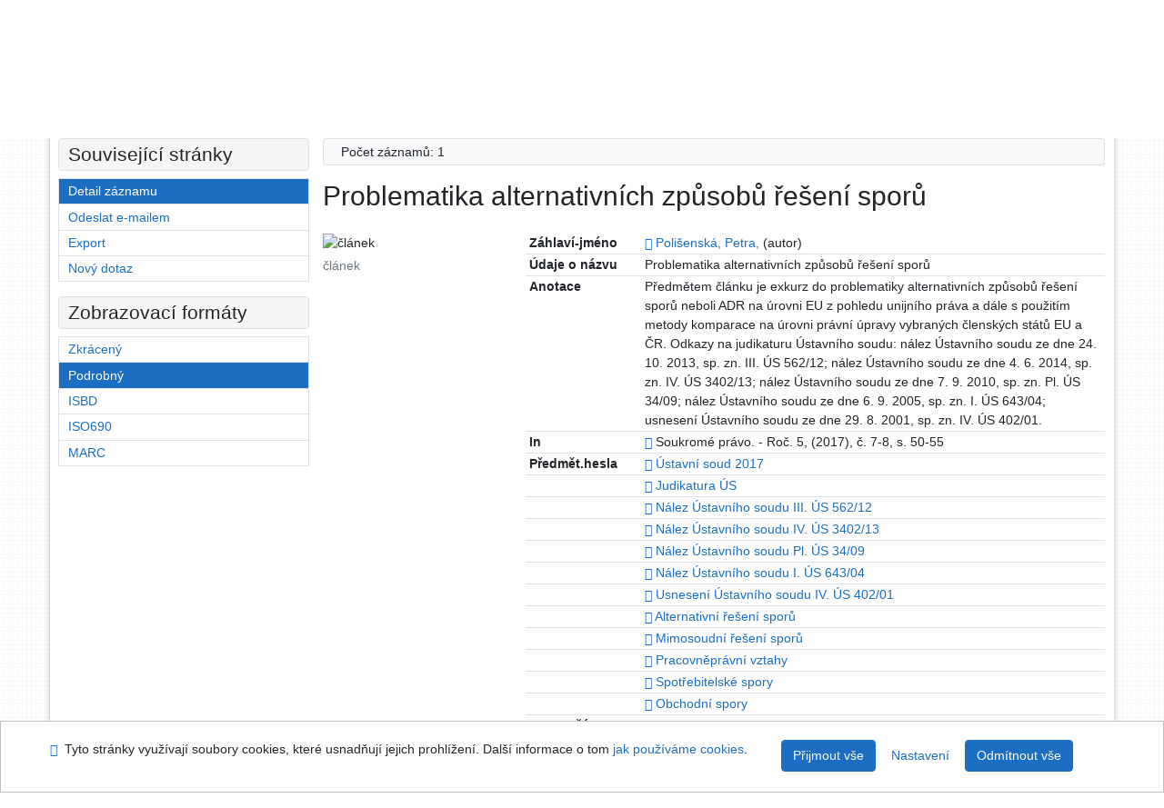

--- FILE ---
content_type: text/html; charset=utf-8
request_url: https://knihovna.usoud.cz/arl-us/cs/detail-us_us_cat-0033684-Problematika-alternativnich-zpusobu-reseni-sporu/?disprec=5&iset=1
body_size: 9790
content:

<!-- TPL: csp.templates2.parts.root -->
<!DOCTYPE html><html id="detail" lang="cs-CZ" dir="ltr" class=""><head>

<!-- TPL: csp.templates2.parts.head -->
<meta name="viewport" content="width=device-width, initial-scale=1, shrink-to-fit=no"><meta charset="UTF-8"><meta id="ipac" name="author" content="IPAC: Cosmotron Bohemia, s.r.o. - www.cosmotron.cz" data-version="4.8.63a - 22.05.2025" data-login="0" data-ns="" data-url="https://knihovna.usoud.cz/i2/" data-ictx="us" data-skin="bs1" data-cachebuster="" data-logbasket="0" data-elink="0" data-lang="cs" data-country="CZ" data-scrollup="" data-src="us_us_cat" data-cookie-choose=1 data-cookie-preferential=0 data-cookie-analytical=0 data-cookie-marketing=0 data-mainjs="">
<!-- TPL: csp.templates2.parts.metaog -->

<!-- TPL: csp.templates2.parts.metalink -->
<link rel="help" href="https://knihovna.usoud.cz/arl-us/cs/napoveda/?key=detail" title="Nápověda"><link rel="home" href="https://knihovna.usoud.cz/arl-us/cs/detail-us_us_cat-0033684-Problematika-alternativnich-zpusobu-reseni-sporu/"><link rel="alternate" hreflang="cs-CZ" href="https://knihovna.usoud.cz/arl-us/cs/detail/?&amp;idx=us_us_cat*0033684&amp;iset=1&amp;disprec=5"><link rel="alternate" hreflang="x-default" href="https://knihovna.usoud.cz/arl-us/cs/detail/?&amp;idx=us_us_cat*0033684&amp;iset=1&amp;disprec=5"><link rel="alternate" hreflang="en-GB" href="https://knihovna.usoud.cz/arl-us/en/detail/?&amp;idx=us_us_cat*0033684&amp;iset=1&amp;disprec=5"><link rel="manifest" href="https://knihovna.usoud.cz/arl-us/cs/webmanifest/" title="PWA"><link rel="license" href="https://knihovna.usoud.cz/arl-us/cs/IPAC/?#ipac-copyright" title="Autorské právo"><link rel="contents" href="https://knihovna.usoud.cz/arl-us/cs/mapa-stranek/" title="Mapa stránek"><link rel="search" id="opensearch" type="application/opensearchdescription+xml" href="https://knihovna.usoud.cz/arl-us/cs/opensearch/?type=xml" title="IPAC ÚS v Brně" data-query="Chcete vyhledávací modul OpenSearch nainstalovat?">
<!-- TPL: csp.templates2.parts.metaapp -->
<meta name="mobile-web-app-capable" content="yes"><meta name="apple-mobile-web-app-capable" content="yes"><meta name="apple-mobile-web-app-title" content="ÚS v Brně"><meta name="apple-mobile-web-app-status-bar-style" content="#FFFFFF"><meta name="theme-color" content="#FFFFFF"><meta name="author" content="Knihovna Ústavního soudu"><meta name="twitter:dnt" content="on">
<meta name="keywords" content="detail,IPAC"><meta name="description" content="Detail záznamu - Problematika alternativních způsobů řešení sporů - Detailní zobrazení záznamu - Knihovna Ústavního soudu  "><meta name="robots" content="all">
<!-- TPL: csp.templates2.parts.headcss -->
<link rel="preload" as="style" href="https://knihovna.usoud.cz/i2/css/bskin1.css"><link rel="stylesheet" href="https://knihovna.usoud.cz/i2/css/bskin1.css"><link rel="stylesheet" media="print" href="https://knihovna.usoud.cz/i2/css/print.css"><link rel="stylesheet" href="https://knihovna.usoud.cz/i2/user/us/css/buser.css">

<!-- TPL: csp.templates2.detail.meta -->

<!-- TPL: csp.templates2.detail.metalink -->
<link rel="alternate" type="application/marc" href="https://knihovna.usoud.cz/arl-us/cs/export/?idx=us_us_cat*0033684&amp;charset=UTF8&amp;format=LINEMARC" title="MARC - Problematika alternativních způsobů řešení sporů"><link rel="alternate" type="application/marc" href="https://knihovna.usoud.cz/arl-us/cs/export/?idx=us_us_cat*0033684&amp;charset=UTF8&amp;format=ISO2709" title="MARC ISO2709 - Problematika alternativních způsobů řešení sporů"><link rel="alternate" type="application/marcxml+xml" href="https://knihovna.usoud.cz/arl-us/cs/export/?idx=us_us_cat*0033684&amp;charset=UTF8&amp;format=XML" title="MARC XML - Problematika alternativních způsobů řešení sporů"><link rel="alternate" type="application/rdf+xml" href="https://knihovna.usoud.cz/arl-us/cs/detail-us_us_cat-0033684-Problematika-alternativnich-zpusobu-reseni-sporu/?st=feed&amp;feed=rdf"><link rel="preconnect" href="https://cache2.obalkyknih.cz" crossorigin="anonymous"><link rel="dns-prefetch" href="https://cache2.obalkyknih.cz"><link rel="canonical" href="https://knihovna.usoud.cz/arl-us/cs/detail-us_us_cat-0033684-Problematika-alternativnich-zpusobu-reseni-sporu/">
<!-- TPL: csp.templates2.detail.metaog -->
<meta property="og:url" prefix="og: https://ogp.me/ns/og#" content="https://knihovna.usoud.cz/arl-us/cs/detail-us_us_cat-0033684-Problematika-alternativnich-zpusobu-reseni-sporu/"><meta property="og:title" prefix="og: https://ogp.me/ns/og#" content="Problematika alternativních způsobů řešení sporů"><meta property="og:type" prefix="og: https://ogp.me/ns/og#" content="article"><meta property="article:author" prefix="article: https://ogp.me/ns/article#" content="https://knihovna.usoud.cz/arl-us/cs/detail-us_us_auth-0003243-Polisenska-Petra/"><meta property="article:tag" prefix="article: https://ogp.me/ns/article#" content="Ústavní soud 2017"><meta property="article:tag" prefix="article: https://ogp.me/ns/article#" content="Judikatura ÚS"><meta property="article:tag" prefix="article: https://ogp.me/ns/article#" content="Nález Ústavního soudu III. ÚS 562/12"><meta property="article:tag" prefix="article: https://ogp.me/ns/article#" content="Nález Ústavního soudu IV. ÚS 3402/13"><meta property="article:tag" prefix="article: https://ogp.me/ns/article#" content="Nález Ústavního soudu Pl. ÚS 34/09"><meta property="article:tag" prefix="article: https://ogp.me/ns/article#" content="Nález Ústavního soudu I. ÚS 643/04"><meta property="article:tag" prefix="article: https://ogp.me/ns/article#" content="Usnesení Ústavního soudu IV. ÚS 402/01"><meta property="article:tag" prefix="article: https://ogp.me/ns/article#" content="Alternativní řešení sporů"><meta property="article:tag" prefix="article: https://ogp.me/ns/article#" content="Mimosoudní řešení sporů"><meta property="article:tag" prefix="article: https://ogp.me/ns/article#" content="Pracovněprávní vztahy"><meta property="article:tag" prefix="article: https://ogp.me/ns/article#" content="Spotřebitelské spory"><meta property="article:tag" prefix="article: https://ogp.me/ns/article#" content="Obchodní spory">
<!-- TPL: csp.templates2.detail.metatwitter -->
<meta name="twitter:card" prefix="twitter: https://ogp.me/ns/twitter#" content="summary"><meta name="twitter:title" prefix="twitter: https://ogp.me/ns/twitter#" content="Problematika alternativních způsobů řešení sporů"><meta name="twitter:url" prefix="twitter: https://ogp.me/ns/twitter#" content="https://knihovna.usoud.cz/arl-us/cs/detail-us_us_cat-0033684-Problematika-alternativnich-zpusobu-reseni-sporu/"><meta name="twitter:description" prefix="twitter: https://ogp.me/ns/twitter#" content="článek 'Problematika alternativních způsobů řešení sporů' ">
<!-- TPL: csp.templates2.detail.metaszn -->
<meta name="szn:galleries-image-link" content="https://knihovna.usoud.cz/arl-us/cs/detail-us_us_cat-0033684-Problematika-alternativnich-zpusobu-reseni-sporu/?st=feed&amp;feed=sznimages">
<!-- TPL: csp.templates2.detail.schemaarticle -->
-<script type="application/ld+json">
{
  "@context": "https://schema.org",
  "@type": "Article",
  "@id": "https://knihovna.usoud.cz/arl-us/cs/detail-us_us_cat-0033684-Problematika-alternativnich-zpusobu-reseni-sporu/",
  "url": "https://knihovna.usoud.cz/arl-us/cs/detail-us_us_cat-0033684-Problematika-alternativnich-zpusobu-reseni-sporu/",
   	"author": [
       {
            "@type": "Person",
            "name": "Polišenská, Petra",
            "url": "https://knihovna.usoud.cz/arl-us/cs/detail-us_us_auth-0003243-Polisenska-Petra/",
            "@id": "https://knihovna.usoud.cz/arl-us/cs/detail-us_us_auth-0003243-Polisenska-Petra/"      }	],
   "publisher": [
	],
   "image": [
   		""   ],
      "keywords": "Ústavní soud 2017, Judikatura ÚS, Nález Ústavního soudu III. ÚS 562/12, Nález Ústavního soudu IV. ÚS 3402/13, Nález Ústavního soudu Pl. ÚS 34/09, Nález Ústavního soudu I. ÚS 643/04, Usnesení Ústavního soudu IV. ÚS 402/01, Alternativní řešení sporů, Mimosoudní řešení sporů, Pracovněprávní vztahy, Spotřebitelské spory, Obchodní spory",
      "dateModified": "2017-09-07T14:18:00Z",
      "description": "článek 'Problematika alternativních způsobů řešení sporů' ",
      "headline": "Problematika alternativních způsobů řešení sporů"
}
</script>
<script data-main="https://knihovna.usoud.cz/i2/js/conf.detail.js" src="https://knihovna.usoud.cz/i2/js/require.js"></script>
<!-- TPL: csp.templates2.parts.body -->
<title>
Problematika alternativních způsobů řešení sporů
</title>
</head>
<body class="nojs us_us_cat">
<div id="body">
<div id="page" class="container">

<!-- TPL: csp.templates2.parts.accessibilitynav -->
<div id="accessibility-nav" class="sr-only sr-only-focusable" data-scrollup-title="Přesunout se na začátek stránky"><nav aria-label="Odkazy k přeskočení">
<ul>
<li><a accesskey="0" href="#content">Přejít na obsah</a></li><li><a href="#nav">Přejít na menu</a></li><li><a href="https://knihovna.usoud.cz/arl-us/cs/prohlaseni-o-pristupnosti/?#content" accesskey="1" title="Prohlášení o webové přístupnosti" aria-label="Prohlášení o webové přístupnosti">Prohlášení o webové přístupnosti</a></li></ul>
</nav>
</div>
<!-- TPL: csp.user.us.templates2.parts.header -->
<div id="header" class="container"><header>
<div class="row m-0"><div id="brand" class="col-lg-9 col-md-7 col-sm-6 col-12 mt-1"><div class="container mt-2"><a href="http://www.usoud.cz/knihovna/" title="Knihovna Ústavního soudu"><img class="img-fluid" alt="Logo Knihovna Ústavního soudu" src="https://knihovna.usoud.cz/i2/user/us/img/logo.svg"></a></div></div><div id="header-info-box" class="col-lg-3 col-md-5 col-sm-6 col-12"><div class="container">
<!-- TPL: csp.templates2.parts.languages -->
<div id="language" class="mb-2 lang"><div class="cs btn active first"><a dir="ltr" rel="alternate" href="https://knihovna.usoud.cz/arl-us/cs/detail/?&amp;idx=us_us_cat*0033684&amp;iset=1&amp;disprec=5" hreflang="cs-CZ" lang="cs-CZ" title="Česká verze" aria-label="Česká verze"><i aria-hidden="true" class="flag-cs"></i> Česky</a></div><div class="en btn x last"><a dir="ltr" rel="alternate" href="https://knihovna.usoud.cz/arl-us/en/detail/?&amp;idx=us_us_cat*0033684&amp;iset=1&amp;disprec=5" hreflang="en-GB" lang="en-GB" title="English version" aria-label="English version"><i aria-hidden="true" class="flag-en"></i> English</a></div></div><div id="basket-info"><a href="https://knihovna.usoud.cz/arl-us/cs/kosik/" aria-live="polite" rel="nofollow" class="ibasket nav-link" data-title="V košíku" title="V košíku 0" aria-label="V košíku 0"><i class="icon-basket" aria-hidden="true"></i>
V košíku (<output class="count">0</output>)</a></div></div></div></div></header>

<!-- TPL: csp.templates2.parts.mainmenu -->
<nav id="nav" class="navbar navbar-expand-lg"  aria-label="Hlavní menu">
<button type="button" aria-label="Boční menu" class="navbar-toggler collapsed btn-nav"  data-toggle="collapse" aria-controls="nav-aside" data-target="#nav-aside" id="btn-aside">
<i aria-hidden="true" class="icon-aside"></i>
</button>
<button type="button" aria-label="Hlavní menu" class="navbar-toggler collapsed btn-nav" id="btn-nav" data-toggle="collapse" aria-controls="nav-main" data-target="#nav-main">
<i aria-hidden="true" class="icon-menu"></i>
</button>
<div class="collapse navbar-collapse" id="nav-main"><ul class="navbar-main navbar-nav mr-auto">
<li id="nav-search" class="first nav-item">
<a href="https://knihovna.usoud.cz/arl-us/cs/index/" title="Vyhledávání v online katalogu" aria-label="Vyhledávání v online katalogu" rel="nofollow" class="nav-link">Vyhledávání</a>
</li>
<li id="nav-account" class="nav-item">
<a href="https://knihovna.usoud.cz/arl-us/cs/konto/" title="Informace o účtě uživatele" aria-label="Informace o účtě uživatele" rel="nofollow" class="nav-link">Konto</a>
</li>
<li id="nav-settings" class="nav-item">
<a href="https://knihovna.usoud.cz/arl-us/cs/nastaveni/" title="Nastavení" aria-label="Nastavení" rel="nofollow" class="nav-link">Nastavení účtu</a>
</li>
<li id="nav-help" class="nav-item">
<a href="https://knihovna.usoud.cz/arl-us/cs/napoveda/?key=detail" title="Nápověda k online katalogu IPAC" aria-label="Nápověda k online katalogu IPAC" class="nav-link">Nápověda</a>
</li>
<li id="nav-contact" class="nav-item">
<a href="https://knihovna.usoud.cz/arl-us/cs/kontakt/" title="Stránka s kontakty na knihovnu" aria-label="Stránka s kontakty na knihovnu" class="nav-link">Kontakt</a>
</li>

</ul>
<ul class="navbar-login navbar-nav">

<!-- TPL: csp.templates2.parts.menuaccount -->

<!-- TPL: csp.templates2.parts.ladenkalink -->
<li id="nav-login" class="nav-item"><a href="https://knihovna.usoud.cz/arl-us/cs/prihlaseni/?opal=detail&amp;idx=us_us_cat*0033684&amp;iset=1&amp;disprec=5" class="nav-link " title="Přihlášení uživatele do online katalogu" aria-label="Přihlášení uživatele do online katalogu"><i aria-hidden="true" class="icon-user"></i>&nbsp; Přihlášení</a></li></ul>
</div></nav>
</div><main id="content">

<!-- TPL: csp.templates2.parts.breadcrumb -->
<script type="application/ld+json">
{
    "@context": "https://schema.org",
    "@graph": [{
        "@type": "WebSite",
        "@id": "https://knihovna.usoud.cz/arl-us/cs/index/",
        "url": "https://knihovna.usoud.cz/arl-us/cs/index/",
        "version": "4.8.63a - 22.05.2025",
        "name": "Knihovna Ústavního soudu",
        "description": "Detail záznamu - Problematika alternativních způsobů řešení sporů - Detailní zobrazení záznamu - Knihovna Ústavního soudu  ",
        "inLanguage": "cs",
        "potentialAction": {
            "@type": "SearchAction",
            "target": "https://knihovna.usoud.cz/arl-us/cs/vysledky/?field=G&amp;search=Hledat&amp;term={q}",
            "query-input": "name=q"
        }
    }, {
        "@type": "WebPage",
        "@id": "https://knihovna.usoud.cz/arl-us/cs/detail-us_us_cat-0033684-Problematika-alternativnich-zpusobu-reseni-sporu/",
        "url": "https://knihovna.usoud.cz/arl-us/cs/detail-us_us_cat-0033684-Problematika-alternativnich-zpusobu-reseni-sporu/",
        "name": "Detail záznamu",
        "description": "Detailní zobrazení záznamu",
        "inLanguage": "cs"
    }
    ,{
        "@type": "BreadcrumbList",
        "itemListElement": [
            {
            "@type": "ListItem",
            "position": 1,
            "item": {
                "@id": "https://knihovna.usoud.cz/arl-us/cs/index/",
                "name": "Hlavní stránka"
                }
            }
,            {
            "@type": "ListItem",
            "position": 2,
            "item": {
                "@id": "https://knihovna.usoud.cz/arl-us/cs/vysledky/?iset=1&amp;disprec=5&amp;idx=us_us_cat*0033684",
                "name": "Výsledky vyhledávání"
                }
            }
,            {
            "@type": "ListItem",
            "position": 3,
            "item": {
                "@id": "https://knihovna.usoud.cz/arl-us/cs/detail-us_us_cat-0033684-Problematika-alternativnich-zpusobu-reseni-sporu/",
                "name": "Detail záznamu"
                }
            }
        ]
    }
    ]
}
</script>

<!-- TPL: csp.templates2.parts.systemalert -->

<!-- TPL: csp.templates2.parts.ladenka -->

<!-- TPL: csp.templates2.detail.main -->

<!-- TPL: csp.templates2.detail.page -->
<div id="outer" class="row"><div id='bside'><div id="inner" class="container">
<!-- TPL: csp.templates2.detail.paging -->
<div class="resultbox card card-body bg-light mb-3"><div class="row justify-content-between"><div class="query-info align-self-center col-sm-12 ">Počet záznamů: 1 &nbsp;
</div></div></div><div class="row"><div class=""><div class="container"><h1>Problematika alternativních způsobů řešení sporů</h1></div></div></div>
<!-- TPL: csp.templates2.detail.zf -->
<div id="result-body"><ol class="list-group">

<!-- TPL: csp.templates2.result.zdetail -->
<li data-idx="us_us_cat*0033684" id="item-us_us_cat0033684" class="list-group-item result-item odd zf-detail us_us_cat "><div class="li-row row"><div class="format col-sm-9"><div><div class="col-request d-md-block d-lg-none">
<!-- TPL: csp.templates2.result.request -->
</div><div class="zf"><!-- zf: TF_UF_US: -->
<!-- fmtRec: TF_US_UF_I -->
<!-- TPL: csp.templates2.zf.tf -->
<div class="table-responsive"><div id="toolbar-t1tf-us_us_cat0033684"></div><table class="table table-sm zfTF" data-check-on-init="true" data-btn-resize="true" data-mobile-responsive="true" data-toolbar="#toolbar-t1tf-us_us_cat0033684" id="t1tf-us_us_cat0033684">
<col class="zf_prefix"><col class="zf_value">
<tr><th scope="row" data-sortable="true">Záhlaví-jméno</th><td><a href="https://knihovna.usoud.cz/arl-us/cs/detail-us_us_auth-0003243-Polisenska-Petra/?iset=1&amp;qt=mg" title="Odkaz na související záznam (search us_us_auth T001=0003243)" aria-label="Odkaz na související záznam"><span class="icon-search" aria-hidden="true"></span></a> <a href="https://knihovna.usoud.cz/arl-us/cs/vysledky/?src=us_us_cat&amp;field=AUP&amp;term=%22%5EPoli%C5%A1ensk%C3%A1%2C%20Petra%2C%5E%22&amp;qt=zf&amp;disp=%20Poli%C5%A1ensk%C3%A1%2C%20Petra%2C" title="Hledat záznamy (search us_us_cat AUP=&#34;^Polišenská, Petra,^&#34;)"> Polišenská, Petra,</a>&nbsp;(autor)
</td></tr><tr><th scope="row" data-sortable="true">Údaje o názvu</th><td>Problematika alternativních způsobů řešení sporů
</td></tr><tr><th scope="row" data-sortable="true">Anotace</th><td>Předmětem článku je exkurz do problematiky alternativních způsobů řešení sporů neboli ADR na úrovni EU z pohledu unijního práva a dále s použitím metody komparace na úrovni právní úpravy vybraných členských států EU a ČR. Odkazy na judikaturu Ústavního soudu: nález Ústavního soudu ze dne 24. 10. 2013, sp. zn. III. ÚS 562/12; nález Ústavního soudu ze dne 4. 6. 2014, sp. zn. IV. ÚS 3402/13; nález Ústavního soudu ze dne 7. 9. 2010, sp. zn. Pl. ÚS 34/09; nález Ústavního soudu ze dne 6. 9. 2005, sp. zn. I. ÚS 643/04; usnesení Ústavního soudu ze dne 29. 8. 2001, sp. zn. IV. ÚS 402/01.
</td></tr><tr><th scope="row" data-sortable="true">In</th><td><a href="https://knihovna.usoud.cz/arl-us/cs/detail-us_us_cat-0033393-Soukrome-pravo/?iset=1&amp;qt=mg" title="Odkaz na související záznam (search us_us_cat T001=0033393)" aria-label="Odkaz na související záznam"><span class="icon-search" aria-hidden="true"></span></a> Soukromé právo. - Roč. 5, (2017), č. 7-8, s. 50-55
</td></tr><tr><th scope="row" data-sortable="true">Předmět.hesla</th><td><a href="https://knihovna.usoud.cz/arl-us/cs/detail-us_us_auth-0018499-ustavni-soud-2017/?iset=1&amp;qt=mg" title="Odkaz na související záznam (search us_us_auth T001=0018499)" aria-label="Odkaz na související záznam"><span class="icon-search" aria-hidden="true"></span></a> <a href="https://knihovna.usoud.cz/arl-us/cs/vysledky/?src=us_us_cat&amp;field=SUBJECT&amp;term=%22%5E%C3%9Astavn%C3%AD%20soud%202017%5E%22&amp;qt=zf&amp;disp=%20%C3%9Astavn%C3%AD%20soud%202017" title="Hledat záznamy (search us_us_cat SUBJECT=&#34;^Ústavní soud 2017^&#34;)"> Ústavní soud 2017</a>
</td></tr><tr><th scope="row" data-sortable="true"></th><td><a href="https://knihovna.usoud.cz/arl-us/cs/detail-us_us_auth-z0000971-Judikatura-uS/?iset=1&amp;qt=mg" title="Odkaz na související záznam (search us_us_auth T001=z0000971)" aria-label="Odkaz na související záznam"><span class="icon-search" aria-hidden="true"></span></a> <a href="https://knihovna.usoud.cz/arl-us/cs/vysledky/?src=us_us_cat&amp;field=SUBJECT&amp;term=%22%5EJudikatura%20%C3%9AS%5E%22&amp;qt=zf&amp;disp=%20Judikatura%20%C3%9AS" title="Hledat záznamy (search us_us_cat SUBJECT=&#34;^Judikatura ÚS^&#34;)"> Judikatura ÚS</a>
</td></tr><tr><th scope="row" data-sortable="true"></th><td><a href="https://knihovna.usoud.cz/arl-us/cs/detail-us_us_auth-0012988-Nalez-ustavniho-soudu-III-uS-56212/?iset=1&amp;qt=mg" title="Odkaz na související záznam (search us_us_auth T001=0012988)" aria-label="Odkaz na související záznam"><span class="icon-search" aria-hidden="true"></span></a> <a href="https://knihovna.usoud.cz/arl-us/cs/vysledky/?src=us_us_cat&amp;field=SUBJECT&amp;term=%22%5EN%C3%A1lez%20%C3%9Astavn%C3%ADho%20soudu%20III.%20%C3%9AS%20562/12%5E%22&amp;qt=zf&amp;disp=%20N%C3%A1lez%20%C3%9Astavn%C3%ADho%20soudu%20III.%20%C3%9AS%20562/12" title="Hledat záznamy (search us_us_cat SUBJECT=&#34;^Nález Ústavního soudu III. ÚS 562/12^&#34;)"> Nález Ústavního soudu III. ÚS 562/12</a>
</td></tr><tr><th scope="row" data-sortable="true"></th><td><a href="https://knihovna.usoud.cz/arl-us/cs/detail-us_us_auth-0012934-Nalez-ustavniho-soudu-IV-uS-340213/?iset=1&amp;qt=mg" title="Odkaz na související záznam (search us_us_auth T001=0012934)" aria-label="Odkaz na související záznam"><span class="icon-search" aria-hidden="true"></span></a> <a href="https://knihovna.usoud.cz/arl-us/cs/vysledky/?src=us_us_cat&amp;field=SUBJECT&amp;term=%22%5EN%C3%A1lez%20%C3%9Astavn%C3%ADho%20soudu%20IV.%20%C3%9AS%203402/13%5E%22&amp;qt=zf&amp;disp=%20N%C3%A1lez%20%C3%9Astavn%C3%ADho%20soudu%20IV.%20%C3%9AS%203402/13" title="Hledat záznamy (search us_us_cat SUBJECT=&#34;^Nález Ústavního soudu IV. ÚS 3402/13^&#34;)"> Nález Ústavního soudu IV. ÚS 3402/13</a>
</td></tr><tr><th scope="row" data-sortable="true"></th><td><a href="https://knihovna.usoud.cz/arl-us/cs/detail-us_us_auth-0003808-Nalez-ustavniho-soudu-Pl-uS-3409/?iset=1&amp;qt=mg" title="Odkaz na související záznam (search us_us_auth T001=0003808)" aria-label="Odkaz na související záznam"><span class="icon-search" aria-hidden="true"></span></a> <a href="https://knihovna.usoud.cz/arl-us/cs/vysledky/?src=us_us_cat&amp;field=SUBJECT&amp;term=%22%5EN%C3%A1lez%20%C3%9Astavn%C3%ADho%20soudu%20Pl.%20%C3%9AS%2034/09%5E%22&amp;qt=zf&amp;disp=%20N%C3%A1lez%20%C3%9Astavn%C3%ADho%20soudu%20Pl.%20%C3%9AS%2034/09" title="Hledat záznamy (search us_us_cat SUBJECT=&#34;^Nález Ústavního soudu Pl. ÚS 34/09^&#34;)"> Nález Ústavního soudu Pl. ÚS 34/09</a>
</td></tr><tr><th scope="row" data-sortable="true"></th><td><a href="https://knihovna.usoud.cz/arl-us/cs/detail-us_us_auth-0002265-Nalez-ustavniho-soudu-I-uS-64304/?iset=1&amp;qt=mg" title="Odkaz na související záznam (search us_us_auth T001=0002265)" aria-label="Odkaz na související záznam"><span class="icon-search" aria-hidden="true"></span></a> <a href="https://knihovna.usoud.cz/arl-us/cs/vysledky/?src=us_us_cat&amp;field=SUBJECT&amp;term=%22%5EN%C3%A1lez%20%C3%9Astavn%C3%ADho%20soudu%20I.%20%C3%9AS%20643/04%5E%22&amp;qt=zf&amp;disp=%20N%C3%A1lez%20%C3%9Astavn%C3%ADho%20soudu%20I.%20%C3%9AS%20643/04" title="Hledat záznamy (search us_us_cat SUBJECT=&#34;^Nález Ústavního soudu I. ÚS 643/04^&#34;)"> Nález Ústavního soudu I. ÚS 643/04</a>
</td></tr><tr><th scope="row" data-sortable="true"></th><td><a href="https://knihovna.usoud.cz/arl-us/cs/detail-us_us_auth-0001198-Usneseni-ustavniho-soudu-IV-uS-40201/?iset=1&amp;qt=mg" title="Odkaz na související záznam (search us_us_auth T001=0001198)" aria-label="Odkaz na související záznam"><span class="icon-search" aria-hidden="true"></span></a> <a href="https://knihovna.usoud.cz/arl-us/cs/vysledky/?src=us_us_cat&amp;field=SUBJECT&amp;term=%22%5EUsnesen%C3%AD%20%C3%9Astavn%C3%ADho%20soudu%20IV.%20%C3%9AS%20402/01%5E%22&amp;qt=zf&amp;disp=%20Usnesen%C3%AD%20%C3%9Astavn%C3%ADho%20soudu%20IV.%20%C3%9AS%20402/01" title="Hledat záznamy (search us_us_cat SUBJECT=&#34;^Usnesení Ústavního soudu IV. ÚS 402/01^&#34;)"> Usnesení Ústavního soudu IV. ÚS 402/01</a>
</td></tr><tr><th scope="row" data-sortable="true"></th><td><a href="https://knihovna.usoud.cz/arl-us/cs/detail-us_us_auth-z0000077-Alternativni-reseni-sporu/?iset=1&amp;qt=mg" title="Odkaz na související záznam (search us_us_auth T001=z0000077)" aria-label="Odkaz na související záznam"><span class="icon-search" aria-hidden="true"></span></a> <a href="https://knihovna.usoud.cz/arl-us/cs/vysledky/?src=us_us_cat&amp;field=SUBJECT&amp;term=%22%5EAlternativn%C3%AD%20%C5%99e%C5%A1en%C3%AD%20spor%C5%AF%5E%22&amp;qt=zf&amp;disp=%20Alternativn%C3%AD%20%C5%99e%C5%A1en%C3%AD%20spor%C5%AF" title="Hledat záznamy (search us_us_cat SUBJECT=&#34;^Alternativní řešení sporů^&#34;)"> Alternativní řešení sporů</a>
</td></tr><tr><th scope="row" data-sortable="true"></th><td><a href="https://knihovna.usoud.cz/arl-us/cs/detail-us_us_auth-z0001402-Mimosoudni-reseni-sporu/?iset=1&amp;qt=mg" title="Odkaz na související záznam (search us_us_auth T001=z0001402)" aria-label="Odkaz na související záznam"><span class="icon-search" aria-hidden="true"></span></a> <a href="https://knihovna.usoud.cz/arl-us/cs/vysledky/?src=us_us_cat&amp;field=SUBJECT&amp;term=%22%5EMimosoudn%C3%AD%20%C5%99e%C5%A1en%C3%AD%20spor%C5%AF%5E%22&amp;qt=zf&amp;disp=%20Mimosoudn%C3%AD%20%C5%99e%C5%A1en%C3%AD%20spor%C5%AF" title="Hledat záznamy (search us_us_cat SUBJECT=&#34;^Mimosoudní řešení sporů^&#34;)"> Mimosoudní řešení sporů</a>
</td></tr><tr><th scope="row" data-sortable="true"></th><td><a href="https://knihovna.usoud.cz/arl-us/cs/detail-us_us_auth-z0002173-Pracovnepravni-vztahy/?iset=1&amp;qt=mg" title="Odkaz na související záznam (search us_us_auth T001=z0002173)" aria-label="Odkaz na související záznam"><span class="icon-search" aria-hidden="true"></span></a> <a href="https://knihovna.usoud.cz/arl-us/cs/vysledky/?src=us_us_cat&amp;field=SUBJECT&amp;term=%22%5EPracovn%C4%9Bpr%C3%A1vn%C3%AD%20vztahy%5E%22&amp;qt=zf&amp;disp=%20Pracovn%C4%9Bpr%C3%A1vn%C3%AD%20vztahy" title="Hledat záznamy (search us_us_cat SUBJECT=&#34;^Pracovněprávní vztahy^&#34;)"> Pracovněprávní vztahy</a>
</td></tr><tr><th scope="row" data-sortable="true"></th><td><a href="https://knihovna.usoud.cz/arl-us/cs/detail-us_us_auth-0002407-Spotrebitelske-spory/?iset=1&amp;qt=mg" title="Odkaz na související záznam (search us_us_auth T001=0002407)" aria-label="Odkaz na související záznam"><span class="icon-search" aria-hidden="true"></span></a> <a href="https://knihovna.usoud.cz/arl-us/cs/vysledky/?src=us_us_cat&amp;field=SUBJECT&amp;term=%22%5ESpot%C5%99ebitelsk%C3%A9%20spory%5E%22&amp;qt=zf&amp;disp=%20Spot%C5%99ebitelsk%C3%A9%20spory" title="Hledat záznamy (search us_us_cat SUBJECT=&#34;^Spotřebitelské spory^&#34;)"> Spotřebitelské spory</a>
</td></tr><tr><th scope="row" data-sortable="true"></th><td><a href="https://knihovna.usoud.cz/arl-us/cs/detail-us_us_auth-p0001007-Obchodni-spory/?iset=1&amp;qt=mg" title="Odkaz na související záznam (search us_us_auth T001=p0001007)" aria-label="Odkaz na související záznam"><span class="icon-search" aria-hidden="true"></span></a> <a href="https://knihovna.usoud.cz/arl-us/cs/vysledky/?src=us_us_cat&amp;field=SUBJECT&amp;term=%22%5EObchodn%C3%AD%20spory%5E%22&amp;qt=zf&amp;disp=%20Obchodn%C3%AD%20spory" title="Hledat záznamy (search us_us_cat SUBJECT=&#34;^Obchodní spory^&#34;)"> Obchodní spory</a>
</td></tr><tr><th scope="row" data-sortable="true">Forma, žánr</th><td><a href="https://knihovna.usoud.cz/arl-us/cs/detail-us_us_auth-0000603-clanek/?iset=1&amp;qt=mg" title="Odkaz na související záznam (search us_us_auth T001=0000603)" aria-label="Odkaz na související záznam"><span class="icon-search" aria-hidden="true"></span></a> článek
</td></tr><tr><th scope="row" data-sortable="true">Signatura</th><td>
</td></tr><tr><th scope="row" data-sortable="true">Země vyd.</th><td>Česko
</td></tr><tr><th scope="row" data-sortable="true">Jazyk dok.</th><td>čeština
</td></tr><tr><th scope="row" data-sortable="true">Databáze</th><td>Články
</td></tr></table>
</div></div></div></div><div class="aside col-sm-3">
<!-- TPL: csp.templates2.result.image -->
<div class="img"><img class="type img-fluid"  alt="článek" src="https://knihovna.usoud.cz/i2/bs1/doc/article.png"><p class="form-text">článek</p>
</div><div class="nav"><div class="d-none d-lg-block">
<!-- TPL: csp.templates2.result.request -->
</div></div></div></div>
<!-- fmtRec: TF_US_UF_I_2 -->
<!-- TPL: csp.templates2.result.tabs -->
<ul class="mt-3 nav nav-tabs" role="tablist">
</ul>
<div class="tab-content" id="tab-content1"></div>
<!-- TPL: csp.templates2.result.gallery -->
<div id="osd1-root" class="openseadragon-root"><div id="osd1-toolbar" class="openseadragon-toolbar"><div class="btn-toolbar justify-content-between" role="toolbar"><div class="btn-group" role="group"><button id="osd1-btn-zoomin" data-config="zoomInButton" title="Přiblížit obrázek" aria-label="Přiblížit obrázek" type="button" class="btn btn-light btn-zoomin"><i aria-hidden="true" class="icon-plus"></i></button>
<button id="osd1-btn-zoomout" data-config="zoomOutButton" title="Oddálit obrázek" aria-label="Oddálit obrázek" type="button" class="btn btn-light btn-zoomout"><i aria-hidden="true" class="icon-minus"></i></button>
<button id="osd1-btn-home" data-config="homeButton" title="Původní velikost obrázku" aria-label="Původní velikost obrázku" type="button" class="btn btn-light btn-home"><i class="icon-home"></i></button>
<button id="osd1-btn-fullpage" data-config="fullPageButton" title="Přepnout celou stránku" aria-label="Přepnout celou stránku" type="button" class="btn btn-light btn-fullpage"><i aria-hidden="true" class="icon-normalscreen"></i></button>
<button id="osd1-btn-info" title="Info" aria-label="Info" type="button" class="btn btn-light btn-info"><i aria-hidden="true" class="icon-info"></i> <span class="head-openseadragon-title"></span></button>
</div><div class="btn-group" role="group"><button id="osd1-btn-rotateleft" data-config="rotateLeftButton" title="Otočit doleva" aria-label="Otočit doleva" type="button" class="btn btn-light btn-rotateleft"><i aria-hidden="true" class="icon-undo"></i></button>
<button id="osd1-btn-rotateright" data-config="rotateRightButton" title="Otočit doprava" aria-label="Otočit doprava" type="button" class="btn btn-light btn-rotateright"><i aria-hidden="true" class="icon-redo"></i></button>
<a id="osd1-btn-download" title="Stáhnout" aria-label="Stáhnout" role="button" download href="#" target="_blank" class="btn btn-light btn-download"><i aria-hidden="true" class="icon-export"></i></a><span id="osd1-text-currentpage" class="btn text-currentpage"></span><button id="osd1-btn-previous" data-config="previousButton" title="Předcházející strana" aria-label="Předcházející strana" type="button" class="btn btn-light btn-previous"><i aria-hidden="true" class="icon-menu-left"></i></button>
<button id="osd1-btn-next" data-config="nextButton" title="Další strana" aria-label="Další strana" type="button" class="btn btn-light btn-next"><i aria-hidden="true" class="icon-menu-right"></i></button>
</div></div></div><div id="osd1" class="openseadragon" data-data="#tpl-json-osd1" data-dataurl="https://knihovna.usoud.cz/arl-us/cs/detail/?type=xml&amp;st=ajax" data-toolbar="#osd1-toolbar" data-source="#osd1-source"><noscript>
</noscript>
</div><div><ul id="osd1-source" class="nav row openseadragon-source">

</ul>
<script id="tpl-json-osd1" type="text/x-jsrender">
[
]
</script>
</div></div>
<!-- TPL: csp.templates2.result.operations -->
<div class="nav5"><nav class="navbar bg-light pl-0" aria-label="Odkazy k záznamu">
<ul class="nav nav-pills">
<li class="basket nav-item" aria-live="assertive"><a href="https://knihovna.usoud.cz/arl-us/cs/kosik/?idx=us_us_cat*0033684&amp;add=1" rel="nofollow" role="button" data-idx="us_us_cat*0033684" aria-controls="basket-info" aria-label="Vložit do košíku: Problematika alternativních způsobů řešení sporů" title="Vložit do košíku: Problematika alternativních způsobů řešení sporů" class="addcart nav-link"><i aria-hidden="true" class="icon-basket"></i>&nbsp; Do košíku</a></li><li class="permalink nav-item"><a href="https://knihovna.usoud.cz/arl-us/cs/detail-us_us_cat-0033684-Problematika-alternativnich-zpusobu-reseni-sporu/" class="url nav-link" rel="bookmark" data-title="Problematika alternativních způsobů řešení sporů" title="Trvalý odkaz na záznam: Problematika alternativních způsobů řešení sporů" aria-label="Trvalý odkaz na záznam: Problematika alternativních způsobů řešení sporů"><i aria-hidden="true" class="icon-permalink"></i>&nbsp; Trvalý odkaz</a></li><li class="bookmark nav-item"><a href="https://knihovna.usoud.cz/arl-us/cs/bookmark/?idx=us_us_cat*0033684&amp;disprec=1&amp;idx=us_us_cat*0033684&amp;iset=1&amp;disprec=5" rel="nofollow" class="nav-link" title="Nástroj pro práci se záznamem: Problematika alternativních způsobů řešení sporů" aria-label="Nástroj pro práci se záznamem: Problematika alternativních způsobů řešení sporů"><i aria-hidden="true" class="icon-bookmark"></i>&nbsp; Bookmark</a></li><li class="comment nav-item">
<!-- TPL: csp.templates2.rating.operation -->
</li><li class="mydoc nav-item"><a href="https://knihovna.usoud.cz/arl-us/cs/vybrane-dokumenty/?idx=us_us_cat*0033684&amp;f_new=1&amp;idx=us_us_cat*0033684&amp;iset=1&amp;disprec=5" data-modal-login="1" rel="nofollow" class="nav-link" title="Seznam a správa dokumentů uživatele: Problematika alternativních způsobů řešení sporů" aria-label="Seznam a správa dokumentů uživatele: Problematika alternativních způsobů řešení sporů"><i aria-hidden="true" class="icon-mydocuments"></i>&nbsp;Vybrané dokumenty</a></li><li class="nav-item facebook">
<div class='fb-share-button nav-link' data-href='https%3A%2F%2Fknihovna.usoud.cz%2Farl-us%2Fcs%2Fdetail-us_us_cat-0033684-Problematika-alternativnich-zpusobu-reseni-sporu%2F' data-layout='button' data-size='small'><a class='fb-xfbml-parse-ignore' rel='external' target='_blank' href='https://www.facebook.com/sharer/sharer.php?u=https%3A%2F%2Fknihovna.usoud.cz%2Farl-us%2Fcs%2Fdetail-us_us_cat-0033684-Problematika-alternativnich-zpusobu-reseni-sporu%2F' title='Sdílet na Facebooku'><i class='icon-facebook' aria-hidden='true'></i>  Sdílet</a></div></li></ul>
</nav>
</div></li></ol>
</div>
<!-- TPL: csp.templates2.detail.map -->

<!-- TPL: csp.templates2.detail.paging -->
<div class="resultbox card card-body bg-light mb-3"><div class="row justify-content-between"><div class="query-info align-self-center col-sm-12 ">Počet záznamů: 1 &nbsp;
</div></div></div></div></div>
<!-- TPL: csp.templates2.detail.aside -->
<div id="aside" class="navbar-expand-lg"><div class="collapse navbar-collapse" id="nav-aside"><aside aria-label="Související stránky">
<!-- TPL: csp.templates2.detail.submenu -->
<div id="nav1" class="part"><h2>Související stránky</h2><ul class="nav flex-column"><li id="nav1-detail" class="nav-item"><a href="https://knihovna.usoud.cz/arl-us/cs/detail-us_us_cat-0033684-Problematika-alternativnich-zpusobu-reseni-sporu/?iset=1&amp;disprec=5" class="nav-link active" title="Detailní zobrazení záznamu" aria-label="Detailní zobrazení záznamu">Detail záznamu</a></li><li id="nav1-mail" class="nav-item"><a href="https://knihovna.usoud.cz/arl-us/cs/odeslat-email/?idx=us_us_cat*0033684&amp;iset=1&amp;disprec=5" rel="nofollow" class="nav-link" title="Odeslání záznamů na e-mail" aria-label="Odeslání záznamů na e-mail">Odeslat e-mailem</a></li><li id="nav1-export" class="nav-item"><a href="https://knihovna.usoud.cz/arl-us/cs/export/?idx=us_us_cat*0033684&amp;iset=1&amp;disprec=5" rel="nofollow" class="nav-link" title="Export záznamu" aria-label="Export záznamu">Export</a></li><li id="nav1-new" class="nav-item"><a href="https://knihovna.usoud.cz/arl-us/cs/index/" rel="nofollow" class="nav-link" title="Vyhledávání v online katalogu" aria-label="Vyhledávání v online katalogu">Nový dotaz</a></li></ul></div><div id="format" class="part"><h2>Zobrazovací formáty</h2><ul class="nav flex-column"><li class="nav-item"><a href="https://knihovna.usoud.cz/arl-us/cs/detail/?zf=SHORT&amp;idx=us_us_cat*0033684&amp;iset=1&amp;disprec=5" class="nav-link " rel="nofollow" title="Formát: Zkrácený" aria-label="Formát: Zkrácený">Zkrácený</a></li><li class="nav-item"><a href="https://knihovna.usoud.cz/arl-us/cs/detail/?zf=TF_UF_US&amp;idx=us_us_cat*0033684&amp;iset=1&amp;disprec=5" class="nav-link active" rel="nofollow" title="Formát: Podrobný" aria-label="Formát: Podrobný">Podrobný</a></li><li class="nav-item"><a href="https://knihovna.usoud.cz/arl-us/cs/detail/?zf=TF_ISBDH&amp;idx=us_us_cat*0033684&amp;iset=1&amp;disprec=5" class="nav-link " rel="nofollow" title="Formát: ISBD" aria-label="Formát: ISBD">ISBD</a></li><li class="nav-item"><a href="https://knihovna.usoud.cz/arl-us/cs/detail/?zf=TF_ISO_US&amp;idx=us_us_cat*0033684&amp;iset=1&amp;disprec=5" class="nav-link " rel="nofollow" title="Formát: ISO690" aria-label="Formát: ISO690">ISO690</a></li><li class="nav-item"><a href="https://knihovna.usoud.cz/arl-us/cs/detail/?zf=DATA&amp;idx=us_us_cat*0033684&amp;iset=1&amp;disprec=5" class="nav-link " rel="nofollow" title="Formát: MARC" aria-label="Formát: MARC">MARC</a></li></ul></div>
<!-- TPL: csp.templates2.parts.headaside -->

<!-- TPL: csp.templates2.parts.footeraside -->
</aside></div></div></div>
<!-- TPL: csp.templates2.result.jstemplate -->

<!-- TPL: csp.templates2.parts.jstable -->
<script id="tpl-toolbar" type="text/x-jsrender">
{{if isform}}
<button type="button" data-toggle="tooltip" data-link="{on ~doCheck}" id="btn-check-{{:id}}" class="btn-check btn btn-light" aria-label="Označit vše" title="Označit vše">
<i class="icon-check" aria-hidden="true"></i>
</button>
<button type="button" data-toggle="tooltip" data-link="{on ~doUnCheck}" id="btn-uncheck-{{:id}}" class="btn-uncheck btn btn-light" aria-label="Odznačit vše" title="Odznačit vše">
<i class="icon-uncheck" aria-hidden="true"></i>
</button>
{{/if}}
</script>
<script id="tpl-table-loading" type="text/x-jsrender">
<span class="icon-loading" aria-hidden="true" aria-live="polite" role="alert" aria-busy="true" aria-label="Načítání"><span role="progressbar" aria-valuetext="Načítání"><i class="icon-loading" aria-hidden="true"></i></span></span></script>
<script id="tpl-table-price" type="text/x-jsrender">
<span class="{{:class}}"><b>{{:sign}}</b>{{:price}}</span></script><script id="tpl-loading" type="text/x-jsrender">
<div class="ipac-loading" role="alert" aria-live="polite" aria-busy="true" aria-label="Načítání"><span role="progressbar" aria-valuetext="Načítání"><i class="icon-loading" aria-hidden="true"></i></span></div></script>
<script id="tpl-permalink" type="text/x-jsrender"  title="Trvalý odkaz na záznam">
<h3>{{:title}}</h3>
<p class="link"><a href="{{:href}}">Přejít na stránku</a></p>
<div role="form"><div class="form-group"><label for="plink-l" class="col-sm-12">Zkopírovat do schránky</label>
<div class="col-sm-12"><div class="input-group"><input readonly="readonly" class="form-control" onclick="this.select();" inputmode="none" type="url" value="{{:href}}" id="plink-l"><div role="button" class="input-group-append input-group-text ipac-clipboard btn" data-toggle="tooltip" data-clipboard-action="copy" aria-controls="plink-l" data-clipboard-target="#plink-l" title="Zkopírovat do schránky" data-title="Zkopírováno do schránky"><i class="icon-copy" aria-hidden="true"></i>
</div></div></div></div></div></script>
<script id="tpl-contact-map" type="text/x-jsrender">
<strong>{{:name}}</strong><br>
{{if src}}<img alt="{{:name}}" src="{{:src}}" class="img-thumbnail" width="150"><br>{{/if}}
{{if street}}<br>{{:street}}{{/if}}
{{if locality}}<br>{{:locality}}{{/if}}
</script>
<script id="tpl-weather-tooltip" type="text/x-jsrender">
<div class="card p-2 text-nowrap"><div>{{:day}}{{:year}}</div><div>{{:txmax}} <b style="color:{{:maxcolor}};">{{if max}}{{:max}}{{else}} {{/if}}</b></div><div>{{:txmin}} <b style="color:{{:mincolor}};">{{if min}}{{:min}}{{else}} {{/if}}</b></div>{{if note}}<div>{{:note}}</div>{{/if}}
</div></script>
<script id="tpl-btn-more" type="text/x-jsrender">
<a href="javascript:void(0);" role="button" class="more" aria-expanded="false" aria-label="{{:title}}" title="{{:title}}">{{:text}}</a></script>
<script id="tpl-btn-affix" type="text/x-jsrender">
<a href="javascript:;" data-link="{on ~doClick}" role="button" class="btn btn-light btn-sm" title="{{:title}}" aria-label="{{:title}}" aria-pressed="{{:pressed}}"><i class="icon-{{:icon}}" aria-hidden="true"></i></a></script>
<!-- TPL: csp.templates2.parts.tail -->
<br class="clearfix">
</main><!-- /#content -->
<!-- TPL: csp.templates2.parts.toplist -->
<div id="fuh"></div>
<!-- TPL: csp.templates2.parts.nojs -->
<noscript><p class="alert alert-warning" role="alert">
Pro plnou funkčnost těchto stránek je nutné povolit JavaScript.
Zde jsou <a href="https://www.enable-javascript.com/cz/" rel="external nofollow" target="_blank" title="enable-javascript.com  - Externí odkaz">instrukce jak povolit JavaScript ve Vašem webovém prohlížeči</a>.
</p></noscript></div><!-- /#page --></div><!-- /#body -->
<!-- TPL: csp.templates2.parts.footer -->
<div id="footer"><div class="container"><footer aria-label="Zápatí" class="row">
<div id="footer-brand" class="col-md-2"><a href="https://knihovna.usoud.cz/arl-us/cs/index/" rel="home" title="Návrat na úvodní stránku katalogu" aria-label="Návrat na úvodní stránku katalogu"><i class="icon-arl" aria-hidden="true"></i></a></div><div id="nav3" class="col-md-5"><nav>
<ul class="nav">
<li id="nav3-smap" class="first nav-item">
<a href="https://knihovna.usoud.cz/arl-us/cs/mapa-stranek/" title="Mapa webových stránek online katalogu" aria-label="Mapa webových stránek online katalogu" accesskey="3" class="nav-link">Mapa stránek</a>
</li>
<li id="nav3-accessibility" class="nav-item">
<a href="https://knihovna.usoud.cz/arl-us/cs/prohlaseni-o-pristupnosti/" title="Prohlášení o webové přístupnosti" aria-label="Prohlášení o webové přístupnosti" class="nav-link">Přístupnost</a>
</li>
<li id="nav3-privacy" class="nav-item">
<a href="https://knihovna.usoud.cz/arl-us/cs/soukromi/" title="Zásady nakládání s osobními údaji uživatelů" aria-label="Zásady nakládání s osobními údaji uživatelů" class="nav-link">Soukromí</a>
</li>
<li id="nav3-opensearch" class="nav-item">
<a href="https://knihovna.usoud.cz/arl-us/cs/opensearch/" title="Možnost doplnit do webového prohlížece vyhledávací modul na vyhledávaní v online katalogu" aria-label="Možnost doplnit do webového prohlížece vyhledávací modul na vyhledávaní v online katalogu" class="nav-link">Modul OpenSearch</a>
</li>
<li id="nav3-feedback" class="nav-item">
<a href="https://knihovna.usoud.cz/arl-us/cs/napiste-nam/" title="Formulář pro zaslání zprávy" aria-label="Formulář pro zaslání zprávy" rel="nofollow" class="nav-link">Napište nám</a>
</li>
<li id="nav3-cookies" class="nav-item">
<a href="https://knihovna.usoud.cz/arl-us/cs/cookies/" title="Nastavení cookies" aria-label="Nastavení cookies" rel="nofollow" class="nav-link">Nastavení cookies</a>
</li>

</ul>
</nav>
</div><div id="contentinfo" role="contentinfo" class="col-md-5"><p id="footprint">
&nbsp;
<span itemscope="itemscope" itemtype="https://schema.org/Organization"><a itemprop="url" rel="me external" target="_blank" href="http://www.usoud.cz/knihovna/"><span itemprop="name">Ústavní soud, IČO: 48513687, se sídlem Joštova 625/8, 660 83 Brno</span></a></span></p>
<p id="cosmotron" itemscope="itemscope" itemtype="https://schema.org/Organization">
©1993-2026 &nbsp;<a href="https://knihovna.usoud.cz/arl-us/cs/IPAC/" dir="ltr" title="Informace o aplikaci IPAC" aria-label="Informace o aplikaci IPAC"><abbr lang="en-GB" title="Internet Public Access Catalog">IPAC</abbr><time datetime="2025-05-22" title="4.8.63a - 22.5.2025">&nbsp;v.4.8.63a</time></a>&nbsp;-&nbsp; <span dir="ltr"><a itemprop="url" rel="external" target="_blank" href="https://www.cosmotron.cz" title="Web společnosti Cosmotron Bohemia, s.r.o.  - Externí odkaz"><span itemprop="name">Cosmotron Bohemia, s.r.o.</span></a></span></p>
</div></footer>
</div></div><div class="overlay"></div>
<!-- TPL: csp.templates2.parts.jsmodal -->
<script id="tpl-help-modal" type="text/x-jsrender">
<div class="modal fade"  id="detail-modal{{:item}}"  tabindex="-1" role="dialog" aria-labelledby="detail-modal{{:item}}-modal-title" aria-hidden="true"><div class="modal-dialog" role="document"><div class="modal-content"><div class="modal-header "><h1 class="modal-title h3 w-100" id="detail-modal{{:item}}-modal-title">{{:title}} </h1><button type="button" class="close" data-dismiss="modal" aria-label="Zavřít"><span aria-hidden="true">&times;</span></button></div><div class="modal-body">{{:html}}
</div><div class="modal-footer"><button type="button" class="btn btn-light" data-dismiss="modal" aria-label="Zavřít">Zavřít</button></div></div></div></div></script>
<script id="tpl-help-trigger" type="text/x-jsrender">
<span data-toggle="modal" class="btn btn-light" data-target="#detail-modal{{:item}}"><i class="icon-info" aria-hidden="true"></i>
</span></script>
<script id="tpl-ipac-modal" type="text/x-jsrender">
<div class="modal fade {{:type}}" id="{{:id}}" tabindex="-1" role="dialog" aria-labelledby="{{:id}}-title" aria-hidden="true"><div class="modal-dialog {{:size}} {{if centered}}modal-dialog-centered{{/if}}" role="document"><div class="modal-content"><div class="modal-header {{if report}}bg-{{:reportclass}}{{/if}}"><h1 class="modal-title h3" id="{{:id}}-title">{{:name}}</h1>
<button type="button" class="close" data-dismiss="modal" aria-label="Zavřít"><i aria-hidden="true">&times;</i></button>
</div><div class="modal-body{{if report}} collapse border border-{{:reportclass}}{{/if}} {{if center}} text-center{{/if}}" id="{{:id}}-report">{{:body}}
</div><div class="modal-footer">{{if foottext}}<div class="text-left">{{:foottext}}</div>{{/if}}
{{if report}}
<a role="button" class="btn btn-light" data-toggle="collapse" href="#{{:id}}-report" aria-expanded="false" aria-controls="{{:id}}-report"><i class="icon-info" aria-hidden="true"></i>&nbsp; {{:report}}</a>{{/if}}
{{if agree}}
<button type="button" class="btn btn-primary" id="btn-agree" data-link="{on ~doArgee}" data-dismiss="modal">{{if agreeicon}}<i class="{{:agreeicon}}" aria-hidden="true"></i>&nbsp;{{/if}} {{:agree}}</button>
{{/if}}
{{if disagree}}
<button type="button" class="btn btn-light" id="btn-disagree" data-link="{on ~doArgee}" data-dismiss="modal">{{if disagreeicon}}<i class="{{:disagreeicon}}" aria-hidden="true"></i>&nbsp;{{/if}} {{:disagree}}</button>
{{/if}}
{{if link}}
<a id="btn-link" href="{{:href}}" target="{{if linktarget}}{{:linktarget}}{{else}}_self{{/if}}" class="btn btn-{{if linkprimary}}primary{{else}}light{{/if}}{{if linktarget}} external{{/if}}">{{if linkicon}}<i class="{{:linkicon}}" aria-hidden="true"></i>&nbsp;{{/if}} {{:link}}</a>{{/if}}
{{if linkform}}
<form method="post" action="{{:href}}" role="link" target="{{if linktarget}}{{:linktarget}}{{else}}_self{{/if}}">

{{if param1n}}<input type="hidden" name="{{:param1n}}" value="{{:param1v}}"/>{{/if}}
<button id="btn-linkform" type="submit" class="btn btn-{{if linkprimary}}primary{{else}}light{{/if}}">{{if linkicon}}<i class="{{:linkicon}}" aria-hidden="true"></i>&nbsp;{{/if}} {{:linkform}}</button>
</form>{{/if}}
{{if close}}
<button type="button" class="btn btn-light" data-dismiss="modal" aria-label="Zavřít">Zavřít</button>
{{/if}}
</div></div></div></div></script>
<script id="tpl-modal-loading" type="text/x-jsrender">
<div class="modal fade" id="modal-loading" tabindex="-1" aria-labelledby="modal-loading-title" role="dialog" aria-busy="true" aria-label="Načítání" aria-hidden="true"><div class="modal-dialog modal-sm modal-dialog-centered" role="document"><div class="modal-content text-center"><div class="modal-body"><h1 class="modal-title h3" id="modal-loading-title">Načítání&hellip;</h1>
<span role="progressbar" aria-valuetext="Načítání"><i class="icon-loading" aria-hidden="true"></i></span></div></div></div></div></script>
<script id="tpl-tab-loading" type="text/x-jsrender">
<div class="m-auto text-center" role="alert" aria-busy="true" aria-label="Načítání"><h1>Načítání&hellip;</h1>
<span role="progressbar" aria-valuetext="Načítání"><i class="icon-loading" aria-hidden="true"></i></span></div></script>
<script id="tpl-btn-clearable" type="text/x-jsrender">
<button class="btn d-none {{:class}}" type="button" aria-label="{{:label}}" tabindex="-1"><i aria-hidden="true">&times;</i></button>
</script>
<div id="ipac-modal"></div><div class="modal fade"  id="modal-openseadragon"  tabindex="-1" role="dialog" aria-labelledby="modal-openseadragon-modal-title" aria-hidden="true"><div class="modal-dialog modal-sm" role="document"><div class="modal-content"><div class="modal-header "><h1 class="modal-title h3 w-100" id="modal-openseadragon-modal-title">openseadragon </h1><button type="button" class="close" data-dismiss="modal" aria-label="Zavřít"><span aria-hidden="true">&times;</span></button></div><div class="modal-body"><div class="modal-body-fromjs"><!-- Description from JS JSON --></div></div></div></div></div>
<!-- TPL: csp.templates2.cookies.cookiesbar -->
<div class="container-fluid fixed-bottom d-none" id="cookiesbar"><div class="container cookiesbar-body"><div class="row"><div class="col-12 col-md-8 cookiesbar-text"><p>
<i aria-hidden="true" class="icon-info"></i>&nbsp;
Tyto stránky využívají soubory cookies, které usnadňují jejich prohlížení. Další informace o tom
<a href="https://knihovna.usoud.cz/arl-us/cs/napoveda/?key=cookies" title="Nápověda: jak používáme cookies" aria-label="Nápověda: jak používáme cookies" class="help-link">jak používáme cookies</a>.
</p>
</div><div class="col-12 col-md-4 cookiesbar-btn"><a href="https://knihovna.usoud.cz/arl-us/cs/cookies/?opt=all&amp;save=1&amp;opal=detail" rel="nofollow" class="btn btn-ajax btn-primary ml-1" title="Přijmout všechny cookies" aria-label="Přijmout všechny cookies">Přijmout vše</a><a href="https://knihovna.usoud.cz/arl-us/cs/cookies/" rel="nofollow" class="btn btn-link ml-1" title="Nastavení cookies" aria-label="Nastavení cookies">Nastavení</a><a href="https://knihovna.usoud.cz/arl-us/cs/cookies/?opt=technical&amp;save=1&amp;opal=detail" rel="nofollow" class="btn btn-ajax btn-primary ml-1" title="Přijmout pouze nezbytné cookies" aria-label="Přijmout pouze nezbytné cookies">Odmítnout vše</a></div></div></div></div><div id="fb-root"></div></body>
</html><!-- page-total: 0.06 -->
